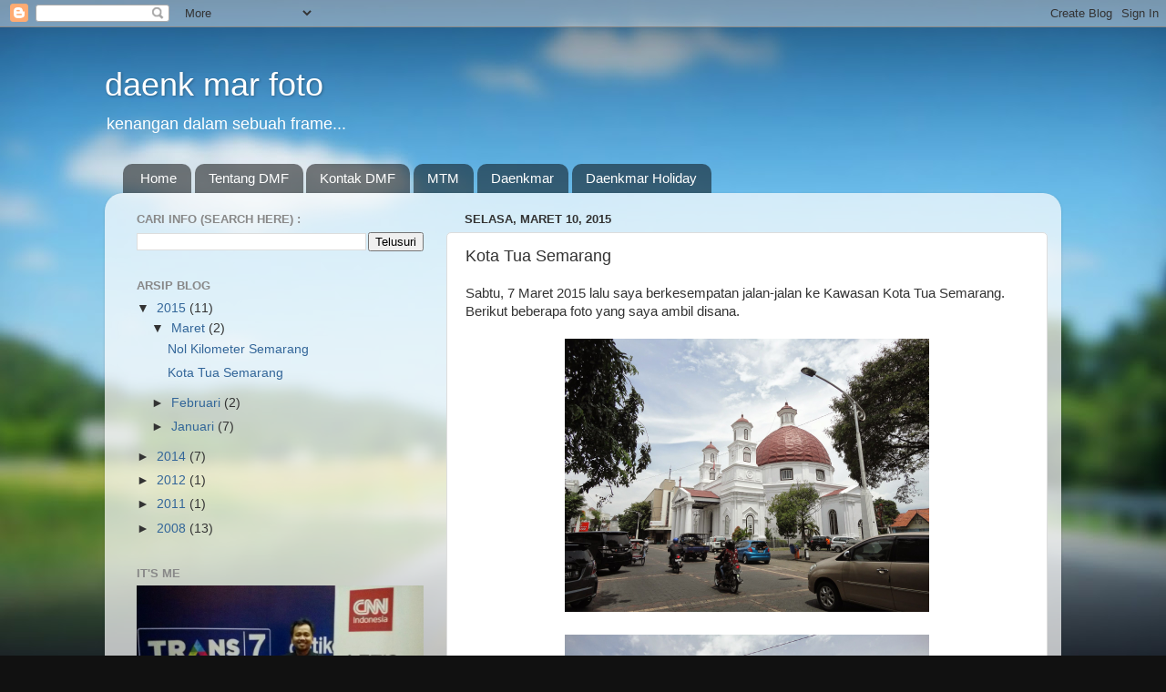

--- FILE ---
content_type: text/html; charset=UTF-8
request_url: https://daenkmarfoto.blogspot.com/2015/03/kota-tua-semarang.html
body_size: 15401
content:
<!DOCTYPE html>
<html class='v2' dir='ltr' lang='id'>
<head>
<link href='https://www.blogger.com/static/v1/widgets/335934321-css_bundle_v2.css' rel='stylesheet' type='text/css'/>
<meta content='width=1100' name='viewport'/>
<meta content='text/html; charset=UTF-8' http-equiv='Content-Type'/>
<meta content='blogger' name='generator'/>
<link href='https://daenkmarfoto.blogspot.com/favicon.ico' rel='icon' type='image/x-icon'/>
<link href='http://daenkmarfoto.blogspot.com/2015/03/kota-tua-semarang.html' rel='canonical'/>
<link rel="alternate" type="application/atom+xml" title="daenk mar foto - Atom" href="https://daenkmarfoto.blogspot.com/feeds/posts/default" />
<link rel="alternate" type="application/rss+xml" title="daenk mar foto - RSS" href="https://daenkmarfoto.blogspot.com/feeds/posts/default?alt=rss" />
<link rel="service.post" type="application/atom+xml" title="daenk mar foto - Atom" href="https://www.blogger.com/feeds/975075432277950931/posts/default" />

<link rel="alternate" type="application/atom+xml" title="daenk mar foto - Atom" href="https://daenkmarfoto.blogspot.com/feeds/4077033383919946249/comments/default" />
<!--Can't find substitution for tag [blog.ieCssRetrofitLinks]-->
<link href='https://blogger.googleusercontent.com/img/b/R29vZ2xl/AVvXsEijNAmXmycXSiqU3enTtjfhNjvxr0AJHzsMxI40jRQ4fjzGx5nVTDqaFw9uK4OY0KzBbzoeWT9uVoAliX1kFV3IhC00cNTE4F-r3wnGWqNVfKSWXdIAEdgB2Sc0akTmG9D69fP7ibcPyR_j/s1600/Kota+Tua+Smrg+(1).JPG' rel='image_src'/>
<meta content='http://daenkmarfoto.blogspot.com/2015/03/kota-tua-semarang.html' property='og:url'/>
<meta content='Kota Tua Semarang' property='og:title'/>
<meta content='Sabtu, 7 Maret 2015 lalu saya berkesempatan jalan-jalan ke Kawasan Kota Tua Semarang. Berikut beberapa foto yang saya ambil disana.         ...' property='og:description'/>
<meta content='https://blogger.googleusercontent.com/img/b/R29vZ2xl/AVvXsEijNAmXmycXSiqU3enTtjfhNjvxr0AJHzsMxI40jRQ4fjzGx5nVTDqaFw9uK4OY0KzBbzoeWT9uVoAliX1kFV3IhC00cNTE4F-r3wnGWqNVfKSWXdIAEdgB2Sc0akTmG9D69fP7ibcPyR_j/w1200-h630-p-k-no-nu/Kota+Tua+Smrg+(1).JPG' property='og:image'/>
<title>daenk mar foto: Kota Tua Semarang</title>
<style id='page-skin-1' type='text/css'><!--
/*-----------------------------------------------
Blogger Template Style
Name:     Picture Window
Designer: Blogger
URL:      www.blogger.com
----------------------------------------------- */
/* Content
----------------------------------------------- */
body {
font: normal normal 15px Arial, Tahoma, Helvetica, FreeSans, sans-serif;
color: #333333;
background: #111111 url(//themes.googleusercontent.com/image?id=1OACCYOE0-eoTRTfsBuX1NMN9nz599ufI1Jh0CggPFA_sK80AGkIr8pLtYRpNUKPmwtEa) repeat-x fixed top center;
}
html body .region-inner {
min-width: 0;
max-width: 100%;
width: auto;
}
.content-outer {
font-size: 90%;
}
a:link {
text-decoration:none;
color: #336699;
}
a:visited {
text-decoration:none;
color: #6699cc;
}
a:hover {
text-decoration:underline;
color: #33aaff;
}
.content-outer {
background: transparent none repeat scroll top left;
-moz-border-radius: 0;
-webkit-border-radius: 0;
-goog-ms-border-radius: 0;
border-radius: 0;
-moz-box-shadow: 0 0 0 rgba(0, 0, 0, .15);
-webkit-box-shadow: 0 0 0 rgba(0, 0, 0, .15);
-goog-ms-box-shadow: 0 0 0 rgba(0, 0, 0, .15);
box-shadow: 0 0 0 rgba(0, 0, 0, .15);
margin: 20px auto;
}
.content-inner {
padding: 0;
}
/* Header
----------------------------------------------- */
.header-outer {
background: transparent none repeat-x scroll top left;
_background-image: none;
color: #ffffff;
-moz-border-radius: 0;
-webkit-border-radius: 0;
-goog-ms-border-radius: 0;
border-radius: 0;
}
.Header img, .Header #header-inner {
-moz-border-radius: 0;
-webkit-border-radius: 0;
-goog-ms-border-radius: 0;
border-radius: 0;
}
.header-inner .Header .titlewrapper,
.header-inner .Header .descriptionwrapper {
padding-left: 0;
padding-right: 0;
}
.Header h1 {
font: normal normal 36px Arial, Tahoma, Helvetica, FreeSans, sans-serif;
text-shadow: 1px 1px 3px rgba(0, 0, 0, 0.3);
}
.Header h1 a {
color: #ffffff;
}
.Header .description {
font-size: 130%;
}
/* Tabs
----------------------------------------------- */
.tabs-inner {
margin: .5em 20px 0;
padding: 0;
}
.tabs-inner .section {
margin: 0;
}
.tabs-inner .widget ul {
padding: 0;
background: transparent none repeat scroll bottom;
-moz-border-radius: 0;
-webkit-border-radius: 0;
-goog-ms-border-radius: 0;
border-radius: 0;
}
.tabs-inner .widget li {
border: none;
}
.tabs-inner .widget li a {
display: inline-block;
padding: .5em 1em;
margin-right: .25em;
color: #ffffff;
font: normal normal 15px Arial, Tahoma, Helvetica, FreeSans, sans-serif;
-moz-border-radius: 10px 10px 0 0;
-webkit-border-top-left-radius: 10px;
-webkit-border-top-right-radius: 10px;
-goog-ms-border-radius: 10px 10px 0 0;
border-radius: 10px 10px 0 0;
background: transparent url(https://resources.blogblog.com/blogblog/data/1kt/transparent/black50.png) repeat scroll top left;
border-right: 1px solid transparent;
}
.tabs-inner .widget li:first-child a {
padding-left: 1.25em;
-moz-border-radius-topleft: 10px;
-moz-border-radius-bottomleft: 0;
-webkit-border-top-left-radius: 10px;
-webkit-border-bottom-left-radius: 0;
-goog-ms-border-top-left-radius: 10px;
-goog-ms-border-bottom-left-radius: 0;
border-top-left-radius: 10px;
border-bottom-left-radius: 0;
}
.tabs-inner .widget li.selected a,
.tabs-inner .widget li a:hover {
position: relative;
z-index: 1;
background: transparent url(https://resources.blogblog.com/blogblog/data/1kt/transparent/white80.png) repeat scroll bottom;
color: #336699;
-moz-box-shadow: 0 0 3px rgba(0, 0, 0, .15);
-webkit-box-shadow: 0 0 3px rgba(0, 0, 0, .15);
-goog-ms-box-shadow: 0 0 3px rgba(0, 0, 0, .15);
box-shadow: 0 0 3px rgba(0, 0, 0, .15);
}
/* Headings
----------------------------------------------- */
h2 {
font: bold normal 13px Arial, Tahoma, Helvetica, FreeSans, sans-serif;
text-transform: uppercase;
color: #888888;
margin: .5em 0;
}
/* Main
----------------------------------------------- */
.main-outer {
background: transparent url(https://resources.blogblog.com/blogblog/data/1kt/transparent/white80.png) repeat scroll top left;
-moz-border-radius: 20px 20px 0 0;
-webkit-border-top-left-radius: 20px;
-webkit-border-top-right-radius: 20px;
-webkit-border-bottom-left-radius: 0;
-webkit-border-bottom-right-radius: 0;
-goog-ms-border-radius: 20px 20px 0 0;
border-radius: 20px 20px 0 0;
-moz-box-shadow: 0 1px 3px rgba(0, 0, 0, .15);
-webkit-box-shadow: 0 1px 3px rgba(0, 0, 0, .15);
-goog-ms-box-shadow: 0 1px 3px rgba(0, 0, 0, .15);
box-shadow: 0 1px 3px rgba(0, 0, 0, .15);
}
.main-inner {
padding: 15px 20px 20px;
}
.main-inner .column-center-inner {
padding: 0 0;
}
.main-inner .column-left-inner {
padding-left: 0;
}
.main-inner .column-right-inner {
padding-right: 0;
}
/* Posts
----------------------------------------------- */
h3.post-title {
margin: 0;
font: normal normal 18px Arial, Tahoma, Helvetica, FreeSans, sans-serif;
}
.comments h4 {
margin: 1em 0 0;
font: normal normal 18px Arial, Tahoma, Helvetica, FreeSans, sans-serif;
}
.date-header span {
color: #333333;
}
.post-outer {
background-color: #ffffff;
border: solid 1px #dddddd;
-moz-border-radius: 5px;
-webkit-border-radius: 5px;
border-radius: 5px;
-goog-ms-border-radius: 5px;
padding: 15px 20px;
margin: 0 -20px 20px;
}
.post-body {
line-height: 1.4;
font-size: 110%;
position: relative;
}
.post-header {
margin: 0 0 1.5em;
color: #999999;
line-height: 1.6;
}
.post-footer {
margin: .5em 0 0;
color: #999999;
line-height: 1.6;
}
#blog-pager {
font-size: 140%
}
#comments .comment-author {
padding-top: 1.5em;
border-top: dashed 1px #ccc;
border-top: dashed 1px rgba(128, 128, 128, .5);
background-position: 0 1.5em;
}
#comments .comment-author:first-child {
padding-top: 0;
border-top: none;
}
.avatar-image-container {
margin: .2em 0 0;
}
/* Comments
----------------------------------------------- */
.comments .comments-content .icon.blog-author {
background-repeat: no-repeat;
background-image: url([data-uri]);
}
.comments .comments-content .loadmore a {
border-top: 1px solid #33aaff;
border-bottom: 1px solid #33aaff;
}
.comments .continue {
border-top: 2px solid #33aaff;
}
/* Widgets
----------------------------------------------- */
.widget ul, .widget #ArchiveList ul.flat {
padding: 0;
list-style: none;
}
.widget ul li, .widget #ArchiveList ul.flat li {
border-top: dashed 1px #ccc;
border-top: dashed 1px rgba(128, 128, 128, .5);
}
.widget ul li:first-child, .widget #ArchiveList ul.flat li:first-child {
border-top: none;
}
.widget .post-body ul {
list-style: disc;
}
.widget .post-body ul li {
border: none;
}
/* Footer
----------------------------------------------- */
.footer-outer {
color:#cccccc;
background: transparent url(https://resources.blogblog.com/blogblog/data/1kt/transparent/black50.png) repeat scroll top left;
-moz-border-radius: 0 0 20px 20px;
-webkit-border-top-left-radius: 0;
-webkit-border-top-right-radius: 0;
-webkit-border-bottom-left-radius: 20px;
-webkit-border-bottom-right-radius: 20px;
-goog-ms-border-radius: 0 0 20px 20px;
border-radius: 0 0 20px 20px;
-moz-box-shadow: 0 1px 3px rgba(0, 0, 0, .15);
-webkit-box-shadow: 0 1px 3px rgba(0, 0, 0, .15);
-goog-ms-box-shadow: 0 1px 3px rgba(0, 0, 0, .15);
box-shadow: 0 1px 3px rgba(0, 0, 0, .15);
}
.footer-inner {
padding: 10px 20px 20px;
}
.footer-outer a {
color: #99ccee;
}
.footer-outer a:visited {
color: #77aaee;
}
.footer-outer a:hover {
color: #33aaff;
}
.footer-outer .widget h2 {
color: #aaaaaa;
}
/* Mobile
----------------------------------------------- */
html body.mobile {
height: auto;
}
html body.mobile {
min-height: 480px;
background-size: 100% auto;
}
.mobile .body-fauxcolumn-outer {
background: transparent none repeat scroll top left;
}
html .mobile .mobile-date-outer, html .mobile .blog-pager {
border-bottom: none;
background: transparent url(https://resources.blogblog.com/blogblog/data/1kt/transparent/white80.png) repeat scroll top left;
margin-bottom: 10px;
}
.mobile .date-outer {
background: transparent url(https://resources.blogblog.com/blogblog/data/1kt/transparent/white80.png) repeat scroll top left;
}
.mobile .header-outer, .mobile .main-outer,
.mobile .post-outer, .mobile .footer-outer {
-moz-border-radius: 0;
-webkit-border-radius: 0;
-goog-ms-border-radius: 0;
border-radius: 0;
}
.mobile .content-outer,
.mobile .main-outer,
.mobile .post-outer {
background: inherit;
border: none;
}
.mobile .content-outer {
font-size: 100%;
}
.mobile-link-button {
background-color: #336699;
}
.mobile-link-button a:link, .mobile-link-button a:visited {
color: #ffffff;
}
.mobile-index-contents {
color: #333333;
}
.mobile .tabs-inner .PageList .widget-content {
background: transparent url(https://resources.blogblog.com/blogblog/data/1kt/transparent/white80.png) repeat scroll bottom;
color: #336699;
}
.mobile .tabs-inner .PageList .widget-content .pagelist-arrow {
border-left: 1px solid transparent;
}

--></style>
<style id='template-skin-1' type='text/css'><!--
body {
min-width: 1050px;
}
.content-outer, .content-fauxcolumn-outer, .region-inner {
min-width: 1050px;
max-width: 1050px;
_width: 1050px;
}
.main-inner .columns {
padding-left: 360px;
padding-right: 0px;
}
.main-inner .fauxcolumn-center-outer {
left: 360px;
right: 0px;
/* IE6 does not respect left and right together */
_width: expression(this.parentNode.offsetWidth -
parseInt("360px") -
parseInt("0px") + 'px');
}
.main-inner .fauxcolumn-left-outer {
width: 360px;
}
.main-inner .fauxcolumn-right-outer {
width: 0px;
}
.main-inner .column-left-outer {
width: 360px;
right: 100%;
margin-left: -360px;
}
.main-inner .column-right-outer {
width: 0px;
margin-right: -0px;
}
#layout {
min-width: 0;
}
#layout .content-outer {
min-width: 0;
width: 800px;
}
#layout .region-inner {
min-width: 0;
width: auto;
}
body#layout div.add_widget {
padding: 8px;
}
body#layout div.add_widget a {
margin-left: 32px;
}
--></style>
<style>
    body {background-image:url(\/\/themes.googleusercontent.com\/image?id=1OACCYOE0-eoTRTfsBuX1NMN9nz599ufI1Jh0CggPFA_sK80AGkIr8pLtYRpNUKPmwtEa);}
    
@media (max-width: 200px) { body {background-image:url(\/\/themes.googleusercontent.com\/image?id=1OACCYOE0-eoTRTfsBuX1NMN9nz599ufI1Jh0CggPFA_sK80AGkIr8pLtYRpNUKPmwtEa&options=w200);}}
@media (max-width: 400px) and (min-width: 201px) { body {background-image:url(\/\/themes.googleusercontent.com\/image?id=1OACCYOE0-eoTRTfsBuX1NMN9nz599ufI1Jh0CggPFA_sK80AGkIr8pLtYRpNUKPmwtEa&options=w400);}}
@media (max-width: 800px) and (min-width: 401px) { body {background-image:url(\/\/themes.googleusercontent.com\/image?id=1OACCYOE0-eoTRTfsBuX1NMN9nz599ufI1Jh0CggPFA_sK80AGkIr8pLtYRpNUKPmwtEa&options=w800);}}
@media (max-width: 1200px) and (min-width: 801px) { body {background-image:url(\/\/themes.googleusercontent.com\/image?id=1OACCYOE0-eoTRTfsBuX1NMN9nz599ufI1Jh0CggPFA_sK80AGkIr8pLtYRpNUKPmwtEa&options=w1200);}}
/* Last tag covers anything over one higher than the previous max-size cap. */
@media (min-width: 1201px) { body {background-image:url(\/\/themes.googleusercontent.com\/image?id=1OACCYOE0-eoTRTfsBuX1NMN9nz599ufI1Jh0CggPFA_sK80AGkIr8pLtYRpNUKPmwtEa&options=w1600);}}
  </style>
<link href='https://www.blogger.com/dyn-css/authorization.css?targetBlogID=975075432277950931&amp;zx=d882e64c-1d29-4125-a5bc-94d5db61d62e' media='none' onload='if(media!=&#39;all&#39;)media=&#39;all&#39;' rel='stylesheet'/><noscript><link href='https://www.blogger.com/dyn-css/authorization.css?targetBlogID=975075432277950931&amp;zx=d882e64c-1d29-4125-a5bc-94d5db61d62e' rel='stylesheet'/></noscript>
<meta name='google-adsense-platform-account' content='ca-host-pub-1556223355139109'/>
<meta name='google-adsense-platform-domain' content='blogspot.com'/>

</head>
<body class='loading variant-open'>
<div class='navbar section' id='navbar' name='Navbar'><div class='widget Navbar' data-version='1' id='Navbar1'><script type="text/javascript">
    function setAttributeOnload(object, attribute, val) {
      if(window.addEventListener) {
        window.addEventListener('load',
          function(){ object[attribute] = val; }, false);
      } else {
        window.attachEvent('onload', function(){ object[attribute] = val; });
      }
    }
  </script>
<div id="navbar-iframe-container"></div>
<script type="text/javascript" src="https://apis.google.com/js/platform.js"></script>
<script type="text/javascript">
      gapi.load("gapi.iframes:gapi.iframes.style.bubble", function() {
        if (gapi.iframes && gapi.iframes.getContext) {
          gapi.iframes.getContext().openChild({
              url: 'https://www.blogger.com/navbar/975075432277950931?po\x3d4077033383919946249\x26origin\x3dhttps://daenkmarfoto.blogspot.com',
              where: document.getElementById("navbar-iframe-container"),
              id: "navbar-iframe"
          });
        }
      });
    </script><script type="text/javascript">
(function() {
var script = document.createElement('script');
script.type = 'text/javascript';
script.src = '//pagead2.googlesyndication.com/pagead/js/google_top_exp.js';
var head = document.getElementsByTagName('head')[0];
if (head) {
head.appendChild(script);
}})();
</script>
</div></div>
<div class='body-fauxcolumns'>
<div class='fauxcolumn-outer body-fauxcolumn-outer'>
<div class='cap-top'>
<div class='cap-left'></div>
<div class='cap-right'></div>
</div>
<div class='fauxborder-left'>
<div class='fauxborder-right'></div>
<div class='fauxcolumn-inner'>
</div>
</div>
<div class='cap-bottom'>
<div class='cap-left'></div>
<div class='cap-right'></div>
</div>
</div>
</div>
<div class='content'>
<div class='content-fauxcolumns'>
<div class='fauxcolumn-outer content-fauxcolumn-outer'>
<div class='cap-top'>
<div class='cap-left'></div>
<div class='cap-right'></div>
</div>
<div class='fauxborder-left'>
<div class='fauxborder-right'></div>
<div class='fauxcolumn-inner'>
</div>
</div>
<div class='cap-bottom'>
<div class='cap-left'></div>
<div class='cap-right'></div>
</div>
</div>
</div>
<div class='content-outer'>
<div class='content-cap-top cap-top'>
<div class='cap-left'></div>
<div class='cap-right'></div>
</div>
<div class='fauxborder-left content-fauxborder-left'>
<div class='fauxborder-right content-fauxborder-right'></div>
<div class='content-inner'>
<header>
<div class='header-outer'>
<div class='header-cap-top cap-top'>
<div class='cap-left'></div>
<div class='cap-right'></div>
</div>
<div class='fauxborder-left header-fauxborder-left'>
<div class='fauxborder-right header-fauxborder-right'></div>
<div class='region-inner header-inner'>
<div class='header section' id='header' name='Tajuk'><div class='widget Header' data-version='1' id='Header1'>
<div id='header-inner'>
<div class='titlewrapper'>
<h1 class='title'>
<a href='https://daenkmarfoto.blogspot.com/'>
daenk mar foto
</a>
</h1>
</div>
<div class='descriptionwrapper'>
<p class='description'><span>kenangan dalam sebuah frame...</span></p>
</div>
</div>
</div></div>
</div>
</div>
<div class='header-cap-bottom cap-bottom'>
<div class='cap-left'></div>
<div class='cap-right'></div>
</div>
</div>
</header>
<div class='tabs-outer'>
<div class='tabs-cap-top cap-top'>
<div class='cap-left'></div>
<div class='cap-right'></div>
</div>
<div class='fauxborder-left tabs-fauxborder-left'>
<div class='fauxborder-right tabs-fauxborder-right'></div>
<div class='region-inner tabs-inner'>
<div class='tabs section' id='crosscol' name='Seluruh Kolom'><div class='widget PageList' data-version='1' id='PageList1'>
<h2>Laman</h2>
<div class='widget-content'>
<ul>
<li>
<a href='https://daenkmarfoto.blogspot.com/'>Home</a>
</li>
<li>
<a href='https://daenkmarfoto.blogspot.com/p/blog-page.html'>Tentang DMF</a>
</li>
<li>
<a href='https://daenkmarfoto.blogspot.com/p/kontak-kami.html'>Kontak DMF</a>
</li>
<li>
<a href='https://manusiatetapmanusia.wordpress.com/'>MTM</a>
</li>
<li>
<a href='http://daenkmar.com/'>Daenkmar</a>
</li>
<li>
<a href='http://daenkmar.holiday/'>Daenkmar Holiday</a>
</li>
</ul>
<div class='clear'></div>
</div>
</div></div>
<div class='tabs no-items section' id='crosscol-overflow' name='Cross-Column 2'></div>
</div>
</div>
<div class='tabs-cap-bottom cap-bottom'>
<div class='cap-left'></div>
<div class='cap-right'></div>
</div>
</div>
<div class='main-outer'>
<div class='main-cap-top cap-top'>
<div class='cap-left'></div>
<div class='cap-right'></div>
</div>
<div class='fauxborder-left main-fauxborder-left'>
<div class='fauxborder-right main-fauxborder-right'></div>
<div class='region-inner main-inner'>
<div class='columns fauxcolumns'>
<div class='fauxcolumn-outer fauxcolumn-center-outer'>
<div class='cap-top'>
<div class='cap-left'></div>
<div class='cap-right'></div>
</div>
<div class='fauxborder-left'>
<div class='fauxborder-right'></div>
<div class='fauxcolumn-inner'>
</div>
</div>
<div class='cap-bottom'>
<div class='cap-left'></div>
<div class='cap-right'></div>
</div>
</div>
<div class='fauxcolumn-outer fauxcolumn-left-outer'>
<div class='cap-top'>
<div class='cap-left'></div>
<div class='cap-right'></div>
</div>
<div class='fauxborder-left'>
<div class='fauxborder-right'></div>
<div class='fauxcolumn-inner'>
</div>
</div>
<div class='cap-bottom'>
<div class='cap-left'></div>
<div class='cap-right'></div>
</div>
</div>
<div class='fauxcolumn-outer fauxcolumn-right-outer'>
<div class='cap-top'>
<div class='cap-left'></div>
<div class='cap-right'></div>
</div>
<div class='fauxborder-left'>
<div class='fauxborder-right'></div>
<div class='fauxcolumn-inner'>
</div>
</div>
<div class='cap-bottom'>
<div class='cap-left'></div>
<div class='cap-right'></div>
</div>
</div>
<!-- corrects IE6 width calculation -->
<div class='columns-inner'>
<div class='column-center-outer'>
<div class='column-center-inner'>
<div class='main section' id='main' name='Utama'><div class='widget Blog' data-version='1' id='Blog1'>
<div class='blog-posts hfeed'>

          <div class="date-outer">
        
<h2 class='date-header'><span>Selasa, Maret 10, 2015</span></h2>

          <div class="date-posts">
        
<div class='post-outer'>
<div class='post hentry uncustomized-post-template' itemprop='blogPost' itemscope='itemscope' itemtype='http://schema.org/BlogPosting'>
<meta content='https://blogger.googleusercontent.com/img/b/R29vZ2xl/AVvXsEijNAmXmycXSiqU3enTtjfhNjvxr0AJHzsMxI40jRQ4fjzGx5nVTDqaFw9uK4OY0KzBbzoeWT9uVoAliX1kFV3IhC00cNTE4F-r3wnGWqNVfKSWXdIAEdgB2Sc0akTmG9D69fP7ibcPyR_j/s1600/Kota+Tua+Smrg+(1).JPG' itemprop='image_url'/>
<meta content='975075432277950931' itemprop='blogId'/>
<meta content='4077033383919946249' itemprop='postId'/>
<a name='4077033383919946249'></a>
<h3 class='post-title entry-title' itemprop='name'>
Kota Tua Semarang
</h3>
<div class='post-header'>
<div class='post-header-line-1'></div>
</div>
<div class='post-body entry-content' id='post-body-4077033383919946249' itemprop='description articleBody'>
Sabtu, 7 Maret 2015 lalu saya berkesempatan jalan-jalan ke Kawasan Kota Tua Semarang. Berikut beberapa foto yang saya ambil disana.<br />
<br />
<div class="separator" style="clear: both; text-align: center;">
<a href="https://blogger.googleusercontent.com/img/b/R29vZ2xl/AVvXsEijNAmXmycXSiqU3enTtjfhNjvxr0AJHzsMxI40jRQ4fjzGx5nVTDqaFw9uK4OY0KzBbzoeWT9uVoAliX1kFV3IhC00cNTE4F-r3wnGWqNVfKSWXdIAEdgB2Sc0akTmG9D69fP7ibcPyR_j/s1600/Kota+Tua+Smrg+(1).JPG" imageanchor="1" style="margin-left: 1em; margin-right: 1em;"><img border="0" height="300" src="https://blogger.googleusercontent.com/img/b/R29vZ2xl/AVvXsEijNAmXmycXSiqU3enTtjfhNjvxr0AJHzsMxI40jRQ4fjzGx5nVTDqaFw9uK4OY0KzBbzoeWT9uVoAliX1kFV3IhC00cNTE4F-r3wnGWqNVfKSWXdIAEdgB2Sc0akTmG9D69fP7ibcPyR_j/s1600/Kota+Tua+Smrg+(1).JPG" width="400" /></a></div>
<br />
<div class="separator" style="clear: both; text-align: center;">
<a href="https://blogger.googleusercontent.com/img/b/R29vZ2xl/AVvXsEheBtPm_aPXv8GSYc16-boRxc1Nhd90_jia4sH3bQmBpPz3KBtU85GEL6BDjwShozcxaociUuqRcl9InULLaGRBqgGQoLO5ye2GCxftct9_l234shQ7LS2TOc7oTrZVMbGccBlDiFKlS2-6/s1600/Kota+Tua+Smrg+(2).JPG" imageanchor="1" style="margin-left: 1em; margin-right: 1em;"><img border="0" height="300" src="https://blogger.googleusercontent.com/img/b/R29vZ2xl/AVvXsEheBtPm_aPXv8GSYc16-boRxc1Nhd90_jia4sH3bQmBpPz3KBtU85GEL6BDjwShozcxaociUuqRcl9InULLaGRBqgGQoLO5ye2GCxftct9_l234shQ7LS2TOc7oTrZVMbGccBlDiFKlS2-6/s1600/Kota+Tua+Smrg+(2).JPG" width="400" /></a></div>
<br />
<div class="separator" style="clear: both; text-align: center;">
<a href="https://blogger.googleusercontent.com/img/b/R29vZ2xl/AVvXsEiyHZf3E1Hbir_wrrLm5AEbXvatZIJjaqqumjT02xkAvcSNEJh0wjg7vbN85220qE-7Di71rkiRa1EIBY5rnswGVypPN3pzaEMs5laFyV9TlUlVe6YsXxsbiBi58zbil0CVSq-DW5j2hi2J/s1600/Kota+Tua+Smrg+(3).JPG" imageanchor="1" style="margin-left: 1em; margin-right: 1em;"><img border="0" height="400" src="https://blogger.googleusercontent.com/img/b/R29vZ2xl/AVvXsEiyHZf3E1Hbir_wrrLm5AEbXvatZIJjaqqumjT02xkAvcSNEJh0wjg7vbN85220qE-7Di71rkiRa1EIBY5rnswGVypPN3pzaEMs5laFyV9TlUlVe6YsXxsbiBi58zbil0CVSq-DW5j2hi2J/s1600/Kota+Tua+Smrg+(3).JPG" width="300" /></a></div>
<br />
<div class="separator" style="clear: both; text-align: center;">
<a href="https://blogger.googleusercontent.com/img/b/R29vZ2xl/AVvXsEijfHlVfm258eyproS7BAeyKFkrVLj1cG_r7XLV0RxHDex1HBhReGBGCNzqYwJDHFy8bNZ6G9TVz9XTwLipjqCEXbZRPeVhKJ9ZT5olwS2IL64v-4cQ_XQ8yiPfXdYgbz1bLdqTV_NjfA7F/s1600/Kota+Tua+Smrg+(4).JPG" imageanchor="1" style="margin-left: 1em; margin-right: 1em;"><img border="0" height="300" src="https://blogger.googleusercontent.com/img/b/R29vZ2xl/AVvXsEijfHlVfm258eyproS7BAeyKFkrVLj1cG_r7XLV0RxHDex1HBhReGBGCNzqYwJDHFy8bNZ6G9TVz9XTwLipjqCEXbZRPeVhKJ9ZT5olwS2IL64v-4cQ_XQ8yiPfXdYgbz1bLdqTV_NjfA7F/s1600/Kota+Tua+Smrg+(4).JPG" width="400" /></a></div>
<br />
<div class="separator" style="clear: both; text-align: center;">
<a href="https://blogger.googleusercontent.com/img/b/R29vZ2xl/AVvXsEiXNURmrDtV8-JJVOJnmuY-57bPxhW38MU3W3LMU-VqREDxvYABlJfEru5SEvIe2hTATa9RVxV9PNCjLfeDNswjeWo04kTBOdywNwFL6mN3THAZVZ6bzI5Ff72tRvRs1O3rRFvcYfH2CnGd/s1600/Kota+Tua+Smrg+(5).JPG" imageanchor="1" style="margin-left: 1em; margin-right: 1em;"><img border="0" height="223" src="https://blogger.googleusercontent.com/img/b/R29vZ2xl/AVvXsEiXNURmrDtV8-JJVOJnmuY-57bPxhW38MU3W3LMU-VqREDxvYABlJfEru5SEvIe2hTATa9RVxV9PNCjLfeDNswjeWo04kTBOdywNwFL6mN3THAZVZ6bzI5Ff72tRvRs1O3rRFvcYfH2CnGd/s1600/Kota+Tua+Smrg+(5).JPG" width="400" /></a></div>
<br />
<div class="separator" style="clear: both; text-align: center;">
<a href="https://blogger.googleusercontent.com/img/b/R29vZ2xl/AVvXsEg2YVVfKpIo8DjIUyfe98z1MvDoJy42AC2yOrnALHlQow8JOmKDLcU3zYb5G4H97JSm856bkTkHJ2z1ClHMNr_ix741ZpfwaCuK31DSMxXZIblqyMZ4rtLcZ92uK7XIml7I_t_XVTfHHzw2/s1600/Kota+Tua+Smrg+(6).JPG" imageanchor="1" style="margin-left: 1em; margin-right: 1em;"><img border="0" height="300" src="https://blogger.googleusercontent.com/img/b/R29vZ2xl/AVvXsEg2YVVfKpIo8DjIUyfe98z1MvDoJy42AC2yOrnALHlQow8JOmKDLcU3zYb5G4H97JSm856bkTkHJ2z1ClHMNr_ix741ZpfwaCuK31DSMxXZIblqyMZ4rtLcZ92uK7XIml7I_t_XVTfHHzw2/s1600/Kota+Tua+Smrg+(6).JPG" width="400" /></a></div>
<br />
<div class="separator" style="clear: both; text-align: center;">
<a href="https://blogger.googleusercontent.com/img/b/R29vZ2xl/AVvXsEgbfvnbHTF1vZF_w31g1eC52OEBqbazpGc8XPF60iaIh20Jqm25j_JggB-SYh1C1qNppJWAhnIWEFPb90P2o-yrWoTwQP2R3lnEjKhOuyP27ZMhBNz_mE8BRq7cg6a7MNJ6P5TUGNQ4Q9DB/s1600/Kota+Tua+Smrg+(7).JPG" imageanchor="1" style="margin-left: 1em; margin-right: 1em;"><img border="0" height="300" src="https://blogger.googleusercontent.com/img/b/R29vZ2xl/AVvXsEgbfvnbHTF1vZF_w31g1eC52OEBqbazpGc8XPF60iaIh20Jqm25j_JggB-SYh1C1qNppJWAhnIWEFPb90P2o-yrWoTwQP2R3lnEjKhOuyP27ZMhBNz_mE8BRq7cg6a7MNJ6P5TUGNQ4Q9DB/s1600/Kota+Tua+Smrg+(7).JPG" width="400" /></a></div>
<br />
<div class="separator" style="clear: both; text-align: center;">
<a href="https://blogger.googleusercontent.com/img/b/R29vZ2xl/AVvXsEjXcIqOKSUKa6DSf3tne_pw_WUoCj8_XsAV63UvjQbTC4EaxVrNeclytBpE6URgQnFSrHoM-tDISCkoIUUaz9qwpoDSp_9jYSP2zNf2u8u3e8YKiosG-Z1ax7xlXjTGNgmsO0RwGlKRhT-W/s1600/Kota+Tua+Smrg+(8).JPG" imageanchor="1" style="margin-left: 1em; margin-right: 1em;"><img border="0" height="223" src="https://blogger.googleusercontent.com/img/b/R29vZ2xl/AVvXsEjXcIqOKSUKa6DSf3tne_pw_WUoCj8_XsAV63UvjQbTC4EaxVrNeclytBpE6URgQnFSrHoM-tDISCkoIUUaz9qwpoDSp_9jYSP2zNf2u8u3e8YKiosG-Z1ax7xlXjTGNgmsO0RwGlKRhT-W/s1600/Kota+Tua+Smrg+(8).JPG" width="400" /></a></div>
<br />
<div class="separator" style="clear: both; text-align: center;">
<a href="https://blogger.googleusercontent.com/img/b/R29vZ2xl/AVvXsEgg8mVSlxF0ZvcRAqiDAXn1gJ8BEf2hCSu07v798mHiLiBi3hH6QGLQbMYXO5peX_7OHjwNHAReV4HV9m1mtljcHe4KOJpG8-UXhLg-xZaDX6GvJ4nKm8gBVjnMjJZrHtm3Q-aY8rGIHaYf/s1600/Kota+Tua+Smrg+(9).JPG" imageanchor="1" style="margin-left: 1em; margin-right: 1em;"><img border="0" height="223" src="https://blogger.googleusercontent.com/img/b/R29vZ2xl/AVvXsEgg8mVSlxF0ZvcRAqiDAXn1gJ8BEf2hCSu07v798mHiLiBi3hH6QGLQbMYXO5peX_7OHjwNHAReV4HV9m1mtljcHe4KOJpG8-UXhLg-xZaDX6GvJ4nKm8gBVjnMjJZrHtm3Q-aY8rGIHaYf/s1600/Kota+Tua+Smrg+(9).JPG" width="400" /></a></div>
<br />
<div class="separator" style="clear: both; text-align: center;">
<a href="https://blogger.googleusercontent.com/img/b/R29vZ2xl/AVvXsEjhp6ZwyE_yX6KQANHquGStmUFqWdAgj6D4t_er7l7E7F4NjNpHsfpDkP3QsNT98fyjcMs9O72mLhqqknd2424gD8tK-WwTaOZ2qg3OMIwkezcDFQeGRUdJci8TueJ_36jZdkrEMw-P2s_5/s1600/Kota+Tua+Smrg+(10).JPG" imageanchor="1" style="margin-left: 1em; margin-right: 1em;"><img border="0" height="300" src="https://blogger.googleusercontent.com/img/b/R29vZ2xl/AVvXsEjhp6ZwyE_yX6KQANHquGStmUFqWdAgj6D4t_er7l7E7F4NjNpHsfpDkP3QsNT98fyjcMs9O72mLhqqknd2424gD8tK-WwTaOZ2qg3OMIwkezcDFQeGRUdJci8TueJ_36jZdkrEMw-P2s_5/s1600/Kota+Tua+Smrg+(10).JPG" width="400" /></a></div>
<br />
<div class="separator" style="clear: both; text-align: center;">
<a href="https://blogger.googleusercontent.com/img/b/R29vZ2xl/AVvXsEjDFkx5NvmWSAQJ1OvMbYv4pnAGsaVPQ7cKGFe2SDOuJ7E9kijkZd-S6HuTsotzn_osMjlhyphenhyphenWRu9c-yxcynMvNbr0oahQFtm2puvJnZft2PQQ45B1BSjgVNUb4J4x6iKklrWEhvlIUfmc-h/s1600/Kota+Tua+Smrg+(11).JPG" imageanchor="1" style="margin-left: 1em; margin-right: 1em;"><img border="0" height="300" src="https://blogger.googleusercontent.com/img/b/R29vZ2xl/AVvXsEjDFkx5NvmWSAQJ1OvMbYv4pnAGsaVPQ7cKGFe2SDOuJ7E9kijkZd-S6HuTsotzn_osMjlhyphenhyphenWRu9c-yxcynMvNbr0oahQFtm2puvJnZft2PQQ45B1BSjgVNUb4J4x6iKklrWEhvlIUfmc-h/s1600/Kota+Tua+Smrg+(11).JPG" width="400" /></a></div>
<br />
<div class="separator" style="clear: both; text-align: center;">
<a href="https://blogger.googleusercontent.com/img/b/R29vZ2xl/AVvXsEjwjjz8jBF_jSLCiVD1byMsUru8jyPr5T6sGyGa3vIVrujxWPhoOG102A30elpEj0a423lzsSsnk1uh9DrSdSckeK1Qu9v5r488iOZMqIhvJVhL371PcTIvA78rhd9AR11A43BI_EvJI9t5/s1600/Kota+Tua+Smrg+(12).JPG" imageanchor="1" style="margin-left: 1em; margin-right: 1em;"><img border="0" height="300" src="https://blogger.googleusercontent.com/img/b/R29vZ2xl/AVvXsEjwjjz8jBF_jSLCiVD1byMsUru8jyPr5T6sGyGa3vIVrujxWPhoOG102A30elpEj0a423lzsSsnk1uh9DrSdSckeK1Qu9v5r488iOZMqIhvJVhL371PcTIvA78rhd9AR11A43BI_EvJI9t5/s1600/Kota+Tua+Smrg+(12).JPG" width="400" /></a></div>
<br />
<div class="separator" style="clear: both; text-align: center;">
<a href="https://blogger.googleusercontent.com/img/b/R29vZ2xl/AVvXsEi1ohk9SNyfMEIFh37di5DJwRg1oJ_pu5VVzomeDxKIkzuzEh2Xj1dYNh9NvhNIaw1cxjcg0L5L2U0kQKbOKrYf9FPTvpkreDjYpv2vepxz-Bn3aPZ9nCQInZt713jQ24qbu151MCrDGgsY/s1600/Kota+Tua+Smrg+(13).JPG" imageanchor="1" style="margin-left: 1em; margin-right: 1em;"><img border="0" height="300" src="https://blogger.googleusercontent.com/img/b/R29vZ2xl/AVvXsEi1ohk9SNyfMEIFh37di5DJwRg1oJ_pu5VVzomeDxKIkzuzEh2Xj1dYNh9NvhNIaw1cxjcg0L5L2U0kQKbOKrYf9FPTvpkreDjYpv2vepxz-Bn3aPZ9nCQInZt713jQ24qbu151MCrDGgsY/s1600/Kota+Tua+Smrg+(13).JPG" width="400" /></a></div>
<br />
<div class="separator" style="clear: both; text-align: center;">
<a href="https://blogger.googleusercontent.com/img/b/R29vZ2xl/AVvXsEgLbRjp4wihW0VUDlFJcC00fpTjzMmr5Z7na86vdO8QYNlsrguWbZ5iss-mxWjF-p3Pmn4GXprewIgmT_hHdMv_ARfPGR4uVHB2vB3ps3vquz2BSqxZXax1yX2WaN68GYQJmUjnLeqDCgpL/s1600/Kota+Tua+Smrg+(14).JPG" imageanchor="1" style="margin-left: 1em; margin-right: 1em;"><img border="0" height="300" src="https://blogger.googleusercontent.com/img/b/R29vZ2xl/AVvXsEgLbRjp4wihW0VUDlFJcC00fpTjzMmr5Z7na86vdO8QYNlsrguWbZ5iss-mxWjF-p3Pmn4GXprewIgmT_hHdMv_ARfPGR4uVHB2vB3ps3vquz2BSqxZXax1yX2WaN68GYQJmUjnLeqDCgpL/s1600/Kota+Tua+Smrg+(14).JPG" width="400" /></a></div>
<br />
<div class="separator" style="clear: both; text-align: center;">
<a href="https://blogger.googleusercontent.com/img/b/R29vZ2xl/AVvXsEjhTMxXPDKQgY_kjku-HxGceA-kaoAQZLmuIZSXXGk7El4S0BlDteT8pz8i-RQiXff4o00kuUd3tzJVSjxkrDrLq64INO64jTFkb8a_ihg6pV8OAnOfoHI6oqHGFLBRQ84GCSE9NDsbc7Ha/s1600/Kota+Tua+Smrg+(15).JPG" imageanchor="1" style="margin-left: 1em; margin-right: 1em;"><img border="0" height="300" src="https://blogger.googleusercontent.com/img/b/R29vZ2xl/AVvXsEjhTMxXPDKQgY_kjku-HxGceA-kaoAQZLmuIZSXXGk7El4S0BlDteT8pz8i-RQiXff4o00kuUd3tzJVSjxkrDrLq64INO64jTFkb8a_ihg6pV8OAnOfoHI6oqHGFLBRQ84GCSE9NDsbc7Ha/s1600/Kota+Tua+Smrg+(15).JPG" width="400" /></a></div>
<br />
<div class="separator" style="clear: both; text-align: center;">
<a href="https://blogger.googleusercontent.com/img/b/R29vZ2xl/AVvXsEju3fe_yhopPEwJpPIU46eK2ZPrtZWuTtwEbuzVp79Yo35BeFSEcDxzUIpXRLX_X1flTamhMUuIQArB7kJnLKZL0rfUOvBlw0PETfsKQqH2iq6uYmwv_vnBs2RK0ZeSY6k8OgCaQcpfnpOG/s1600/Kota+Tua+Smrg+(16).JPG" imageanchor="1" style="margin-left: 1em; margin-right: 1em;"><img border="0" height="300" src="https://blogger.googleusercontent.com/img/b/R29vZ2xl/AVvXsEju3fe_yhopPEwJpPIU46eK2ZPrtZWuTtwEbuzVp79Yo35BeFSEcDxzUIpXRLX_X1flTamhMUuIQArB7kJnLKZL0rfUOvBlw0PETfsKQqH2iq6uYmwv_vnBs2RK0ZeSY6k8OgCaQcpfnpOG/s1600/Kota+Tua+Smrg+(16).JPG" width="400" /></a></div>
<br />
<div class="separator" style="clear: both; text-align: center;">
<a href="https://blogger.googleusercontent.com/img/b/R29vZ2xl/AVvXsEiVua13oOOrquWWZCdNxNqTPPYTOEAawgBWeekmvX9bfTiSVOEWC08GWd4CLqC6zVg8FOdCweNuqLFCvS9NBpmk68q9w5bQFdCFD2lJnlzr8wIY4iJuVYYlIE86TowLRFy5j7-3zOa8bLzG/s1600/Kota+Tua+Smrg+(17).JPG" imageanchor="1" style="margin-left: 1em; margin-right: 1em;"><img border="0" height="300" src="https://blogger.googleusercontent.com/img/b/R29vZ2xl/AVvXsEiVua13oOOrquWWZCdNxNqTPPYTOEAawgBWeekmvX9bfTiSVOEWC08GWd4CLqC6zVg8FOdCweNuqLFCvS9NBpmk68q9w5bQFdCFD2lJnlzr8wIY4iJuVYYlIE86TowLRFy5j7-3zOa8bLzG/s1600/Kota+Tua+Smrg+(17).JPG" width="400" /></a></div>
<br />
<div class="separator" style="clear: both; text-align: center;">
<a href="https://blogger.googleusercontent.com/img/b/R29vZ2xl/AVvXsEiXoOKkUjIaMG7Ev8DEoza7WYGLozrS0Zm_iKHKGO4LLhuWljuFYUuMVWXrI-2p22_sny-zlu9inNFm1mv8bqgsqBgSnKxbJkgK73TlEYYKYvBKx5vtD_ZlKpw00oPab0NLdtIb_p1mSqoS/s1600/Kota+Tua+Smrg+(18).JPG" imageanchor="1" style="margin-left: 1em; margin-right: 1em;"><img border="0" height="300" src="https://blogger.googleusercontent.com/img/b/R29vZ2xl/AVvXsEiXoOKkUjIaMG7Ev8DEoza7WYGLozrS0Zm_iKHKGO4LLhuWljuFYUuMVWXrI-2p22_sny-zlu9inNFm1mv8bqgsqBgSnKxbJkgK73TlEYYKYvBKx5vtD_ZlKpw00oPab0NLdtIb_p1mSqoS/s1600/Kota+Tua+Smrg+(18).JPG" width="400" /></a></div>
<br />
<div class="separator" style="clear: both; text-align: center;">
<a href="https://blogger.googleusercontent.com/img/b/R29vZ2xl/AVvXsEjafvYD68cmfn8jD7rd6f6YDYVpx4Q30ZjwmAQzZi3M2Uh_CtLejKlKWrp7dHROARkROA8BOPwuDFkYZxBf8X3cAABTnVV8zqwhm9QRh2WSYeZr8mVdDlFicrZXzk9h2sD1oWyhsoj2T7Ao/s1600/Kota+Tua+Smrg+(19).JPG" imageanchor="1" style="margin-left: 1em; margin-right: 1em;"><img border="0" height="400" src="https://blogger.googleusercontent.com/img/b/R29vZ2xl/AVvXsEjafvYD68cmfn8jD7rd6f6YDYVpx4Q30ZjwmAQzZi3M2Uh_CtLejKlKWrp7dHROARkROA8BOPwuDFkYZxBf8X3cAABTnVV8zqwhm9QRh2WSYeZr8mVdDlFicrZXzk9h2sD1oWyhsoj2T7Ao/s1600/Kota+Tua+Smrg+(19).JPG" width="300" /></a></div>
<br />
<div class="separator" style="clear: both; text-align: center;">
<a href="https://blogger.googleusercontent.com/img/b/R29vZ2xl/AVvXsEg4EBPimUVL_TRgXUKUyjNivT6GlWaxeBgkuczKugF-hz-b_U7xCRNSynh_U1ktLjreqq7KQKqSZRELM28-ayB6MOdFAo2FyLLdVPM0WQbQ6qIYd7YwELLeLuDdHeSZOeIHVw8nUVGOzxTi/s1600/Kota+Tua+Smrg+(20).JPG" imageanchor="1" style="margin-left: 1em; margin-right: 1em;"><img border="0" height="300" src="https://blogger.googleusercontent.com/img/b/R29vZ2xl/AVvXsEg4EBPimUVL_TRgXUKUyjNivT6GlWaxeBgkuczKugF-hz-b_U7xCRNSynh_U1ktLjreqq7KQKqSZRELM28-ayB6MOdFAo2FyLLdVPM0WQbQ6qIYd7YwELLeLuDdHeSZOeIHVw8nUVGOzxTi/s1600/Kota+Tua+Smrg+(20).JPG" width="400" /></a></div>
<br />
<div class="separator" style="clear: both; text-align: center;">
<a href="https://blogger.googleusercontent.com/img/b/R29vZ2xl/AVvXsEj8qMmXNZi2UOS4BvtmYBGEAEqSFfYWRu4O_qXGxmadKuPEaHu427lvCaDWEQLcJh344I9qnCGQRa1NvLPg1nlwTxmJuuLbvmiOXN_sPHOxjnOOgjF9VBr9RD7IKqAeNdOd6ZJzHQmMjny8/s1600/Kota+Tua+Smrg+(21).JPG" imageanchor="1" style="margin-left: 1em; margin-right: 1em;"><img border="0" height="300" src="https://blogger.googleusercontent.com/img/b/R29vZ2xl/AVvXsEj8qMmXNZi2UOS4BvtmYBGEAEqSFfYWRu4O_qXGxmadKuPEaHu427lvCaDWEQLcJh344I9qnCGQRa1NvLPg1nlwTxmJuuLbvmiOXN_sPHOxjnOOgjF9VBr9RD7IKqAeNdOd6ZJzHQmMjny8/s1600/Kota+Tua+Smrg+(21).JPG" width="400" /></a></div>
<br />
<div style='clear: both;'></div>
</div>
<div class='post-footer'>
<div class='post-footer-line post-footer-line-1'>
<span class='post-author vcard'>
Diposting oleh
<span class='fn' itemprop='author' itemscope='itemscope' itemtype='http://schema.org/Person'>
<meta content='https://www.blogger.com/profile/12195344146151967231' itemprop='url'/>
<a class='g-profile' href='https://www.blogger.com/profile/12195344146151967231' rel='author' title='author profile'>
<span itemprop='name'>Muh. Asri Rasma</span>
</a>
</span>
</span>
<span class='post-timestamp'>
di
<meta content='http://daenkmarfoto.blogspot.com/2015/03/kota-tua-semarang.html' itemprop='url'/>
<a class='timestamp-link' href='https://daenkmarfoto.blogspot.com/2015/03/kota-tua-semarang.html' rel='bookmark' title='permanent link'><abbr class='published' itemprop='datePublished' title='2015-03-10T00:05:00+07:00'>00.05</abbr></a>
</span>
<span class='post-comment-link'>
</span>
<span class='post-icons'>
<span class='item-control blog-admin pid-1338441493'>
<a href='https://www.blogger.com/post-edit.g?blogID=975075432277950931&postID=4077033383919946249&from=pencil' title='Edit Entri'>
<img alt='' class='icon-action' height='18' src='https://resources.blogblog.com/img/icon18_edit_allbkg.gif' width='18'/>
</a>
</span>
</span>
<div class='post-share-buttons goog-inline-block'>
</div>
</div>
<div class='post-footer-line post-footer-line-2'>
<span class='post-labels'>
</span>
</div>
<div class='post-footer-line post-footer-line-3'>
<span class='post-location'>
</span>
</div>
</div>
</div>
<div class='comments' id='comments'>
<a name='comments'></a>
<h4>Tidak ada komentar:</h4>
<div id='Blog1_comments-block-wrapper'>
<dl class='avatar-comment-indent' id='comments-block'>
</dl>
</div>
<p class='comment-footer'>
<a href='https://www.blogger.com/comment/fullpage/post/975075432277950931/4077033383919946249' onclick=''>Posting Komentar</a>
</p>
</div>
</div>

        </div></div>
      
</div>
<div class='blog-pager' id='blog-pager'>
<span id='blog-pager-newer-link'>
<a class='blog-pager-newer-link' href='https://daenkmarfoto.blogspot.com/2015/03/nol-kilometer-semarang.html' id='Blog1_blog-pager-newer-link' title='Posting Lebih Baru'>Posting Lebih Baru</a>
</span>
<span id='blog-pager-older-link'>
<a class='blog-pager-older-link' href='https://daenkmarfoto.blogspot.com/2015/02/pondok-layung-resort-anyer.html' id='Blog1_blog-pager-older-link' title='Posting Lama'>Posting Lama</a>
</span>
<a class='home-link' href='https://daenkmarfoto.blogspot.com/'>Beranda</a>
</div>
<div class='clear'></div>
<div class='post-feeds'>
<div class='feed-links'>
Langganan:
<a class='feed-link' href='https://daenkmarfoto.blogspot.com/feeds/4077033383919946249/comments/default' target='_blank' type='application/atom+xml'>Posting Komentar (Atom)</a>
</div>
</div>
</div></div>
</div>
</div>
<div class='column-left-outer'>
<div class='column-left-inner'>
<aside>
<div class='sidebar section' id='sidebar-left-1'><div class='widget BlogSearch' data-version='1' id='BlogSearch1'>
<h2 class='title'>Cari Info (Search Here) :</h2>
<div class='widget-content'>
<div id='BlogSearch1_form'>
<form action='https://daenkmarfoto.blogspot.com/search' class='gsc-search-box' target='_top'>
<table cellpadding='0' cellspacing='0' class='gsc-search-box'>
<tbody>
<tr>
<td class='gsc-input'>
<input autocomplete='off' class='gsc-input' name='q' size='10' title='search' type='text' value=''/>
</td>
<td class='gsc-search-button'>
<input class='gsc-search-button' title='search' type='submit' value='Telusuri'/>
</td>
</tr>
</tbody>
</table>
</form>
</div>
</div>
<div class='clear'></div>
</div><div class='widget BlogArchive' data-version='1' id='BlogArchive1'>
<h2>Arsip Blog</h2>
<div class='widget-content'>
<div id='ArchiveList'>
<div id='BlogArchive1_ArchiveList'>
<ul class='hierarchy'>
<li class='archivedate expanded'>
<a class='toggle' href='javascript:void(0)'>
<span class='zippy toggle-open'>

        &#9660;&#160;
      
</span>
</a>
<a class='post-count-link' href='https://daenkmarfoto.blogspot.com/2015/'>
2015
</a>
<span class='post-count' dir='ltr'>(11)</span>
<ul class='hierarchy'>
<li class='archivedate expanded'>
<a class='toggle' href='javascript:void(0)'>
<span class='zippy toggle-open'>

        &#9660;&#160;
      
</span>
</a>
<a class='post-count-link' href='https://daenkmarfoto.blogspot.com/2015/03/'>
Maret
</a>
<span class='post-count' dir='ltr'>(2)</span>
<ul class='posts'>
<li><a href='https://daenkmarfoto.blogspot.com/2015/03/nol-kilometer-semarang.html'>Nol Kilometer Semarang</a></li>
<li><a href='https://daenkmarfoto.blogspot.com/2015/03/kota-tua-semarang.html'>Kota Tua Semarang</a></li>
</ul>
</li>
</ul>
<ul class='hierarchy'>
<li class='archivedate collapsed'>
<a class='toggle' href='javascript:void(0)'>
<span class='zippy'>

        &#9658;&#160;
      
</span>
</a>
<a class='post-count-link' href='https://daenkmarfoto.blogspot.com/2015/02/'>
Februari
</a>
<span class='post-count' dir='ltr'>(2)</span>
</li>
</ul>
<ul class='hierarchy'>
<li class='archivedate collapsed'>
<a class='toggle' href='javascript:void(0)'>
<span class='zippy'>

        &#9658;&#160;
      
</span>
</a>
<a class='post-count-link' href='https://daenkmarfoto.blogspot.com/2015/01/'>
Januari
</a>
<span class='post-count' dir='ltr'>(7)</span>
</li>
</ul>
</li>
</ul>
<ul class='hierarchy'>
<li class='archivedate collapsed'>
<a class='toggle' href='javascript:void(0)'>
<span class='zippy'>

        &#9658;&#160;
      
</span>
</a>
<a class='post-count-link' href='https://daenkmarfoto.blogspot.com/2014/'>
2014
</a>
<span class='post-count' dir='ltr'>(7)</span>
<ul class='hierarchy'>
<li class='archivedate collapsed'>
<a class='toggle' href='javascript:void(0)'>
<span class='zippy'>

        &#9658;&#160;
      
</span>
</a>
<a class='post-count-link' href='https://daenkmarfoto.blogspot.com/2014/12/'>
Desember
</a>
<span class='post-count' dir='ltr'>(1)</span>
</li>
</ul>
<ul class='hierarchy'>
<li class='archivedate collapsed'>
<a class='toggle' href='javascript:void(0)'>
<span class='zippy'>

        &#9658;&#160;
      
</span>
</a>
<a class='post-count-link' href='https://daenkmarfoto.blogspot.com/2014/11/'>
November
</a>
<span class='post-count' dir='ltr'>(2)</span>
</li>
</ul>
<ul class='hierarchy'>
<li class='archivedate collapsed'>
<a class='toggle' href='javascript:void(0)'>
<span class='zippy'>

        &#9658;&#160;
      
</span>
</a>
<a class='post-count-link' href='https://daenkmarfoto.blogspot.com/2014/06/'>
Juni
</a>
<span class='post-count' dir='ltr'>(1)</span>
</li>
</ul>
<ul class='hierarchy'>
<li class='archivedate collapsed'>
<a class='toggle' href='javascript:void(0)'>
<span class='zippy'>

        &#9658;&#160;
      
</span>
</a>
<a class='post-count-link' href='https://daenkmarfoto.blogspot.com/2014/04/'>
April
</a>
<span class='post-count' dir='ltr'>(3)</span>
</li>
</ul>
</li>
</ul>
<ul class='hierarchy'>
<li class='archivedate collapsed'>
<a class='toggle' href='javascript:void(0)'>
<span class='zippy'>

        &#9658;&#160;
      
</span>
</a>
<a class='post-count-link' href='https://daenkmarfoto.blogspot.com/2012/'>
2012
</a>
<span class='post-count' dir='ltr'>(1)</span>
<ul class='hierarchy'>
<li class='archivedate collapsed'>
<a class='toggle' href='javascript:void(0)'>
<span class='zippy'>

        &#9658;&#160;
      
</span>
</a>
<a class='post-count-link' href='https://daenkmarfoto.blogspot.com/2012/12/'>
Desember
</a>
<span class='post-count' dir='ltr'>(1)</span>
</li>
</ul>
</li>
</ul>
<ul class='hierarchy'>
<li class='archivedate collapsed'>
<a class='toggle' href='javascript:void(0)'>
<span class='zippy'>

        &#9658;&#160;
      
</span>
</a>
<a class='post-count-link' href='https://daenkmarfoto.blogspot.com/2011/'>
2011
</a>
<span class='post-count' dir='ltr'>(1)</span>
<ul class='hierarchy'>
<li class='archivedate collapsed'>
<a class='toggle' href='javascript:void(0)'>
<span class='zippy'>

        &#9658;&#160;
      
</span>
</a>
<a class='post-count-link' href='https://daenkmarfoto.blogspot.com/2011/12/'>
Desember
</a>
<span class='post-count' dir='ltr'>(1)</span>
</li>
</ul>
</li>
</ul>
<ul class='hierarchy'>
<li class='archivedate collapsed'>
<a class='toggle' href='javascript:void(0)'>
<span class='zippy'>

        &#9658;&#160;
      
</span>
</a>
<a class='post-count-link' href='https://daenkmarfoto.blogspot.com/2008/'>
2008
</a>
<span class='post-count' dir='ltr'>(13)</span>
<ul class='hierarchy'>
<li class='archivedate collapsed'>
<a class='toggle' href='javascript:void(0)'>
<span class='zippy'>

        &#9658;&#160;
      
</span>
</a>
<a class='post-count-link' href='https://daenkmarfoto.blogspot.com/2008/08/'>
Agustus
</a>
<span class='post-count' dir='ltr'>(1)</span>
</li>
</ul>
<ul class='hierarchy'>
<li class='archivedate collapsed'>
<a class='toggle' href='javascript:void(0)'>
<span class='zippy'>

        &#9658;&#160;
      
</span>
</a>
<a class='post-count-link' href='https://daenkmarfoto.blogspot.com/2008/07/'>
Juli
</a>
<span class='post-count' dir='ltr'>(6)</span>
</li>
</ul>
<ul class='hierarchy'>
<li class='archivedate collapsed'>
<a class='toggle' href='javascript:void(0)'>
<span class='zippy'>

        &#9658;&#160;
      
</span>
</a>
<a class='post-count-link' href='https://daenkmarfoto.blogspot.com/2008/04/'>
April
</a>
<span class='post-count' dir='ltr'>(6)</span>
</li>
</ul>
</li>
</ul>
</div>
</div>
<div class='clear'></div>
</div>
</div><div class='widget Image' data-version='1' id='Image1'>
<h2>It's Me</h2>
<div class='widget-content'>
<a href='https://www.facebook.com/muhammadasrirasma'>
<img alt='It&#39;s Me' height='197' id='Image1_img' src='https://blogger.googleusercontent.com/img/b/R29vZ2xl/AVvXsEjfY4kId1oM6tvC7N3gEC2wyI6tzLBY8jre3i0dCIsaKFk6WQAzx4c8Yzsme2ASuhgG4ts0a2SnVZcwC5uqzGlu3aLAzhIeUKeh86vpspQUnQ7LUgAFqOf9oNGcXWAWoB_S2WMQS4h_SM_V/s1600/20141216_010831.jpg' width='350'/>
</a>
<br/>
</div>
<div class='clear'></div>
</div><div class='widget Profile' data-version='1' id='Profile1'>
<h2>daenk M@R adalah :</h2>
<div class='widget-content'>
<dl class='profile-datablock'>
<dt class='profile-data'>
<a class='profile-name-link g-profile' href='https://www.blogger.com/profile/12195344146151967231' rel='author' style='background-image: url(//www.blogger.com/img/logo-16.png);'>
Muh. Asri Rasma
</a>
</dt>
<dd class='profile-data'>Mampang Prapatan, Jakarta Selatan, Indonesia</dd>
<dd class='profile-textblock'>Kelahiran Pinrang, 30 Mei 1981</dd>
</dl>
<a class='profile-link' href='https://www.blogger.com/profile/12195344146151967231' rel='author'>Lihat profil lengkapku</a>
<div class='clear'></div>
</div>
</div><div class='widget Text' data-version='1' id='Text1'>
<h2 class='title'>Kontak saya di :</h2>
<div class='widget-content'>
asri_rasma@yahoo.com<br />or<br />daenkmar@gmail.com<br />
</div>
<div class='clear'></div>
</div><div class='widget LinkList' data-version='1' id='LinkList1'>
<h2>Daenk Mar Foto Link :</h2>
<div class='widget-content'>
<ul>
<li><a href='http://www.cnnindonesia.com/'>CNN Indonesia</a></li>
<li><a href='https://www.facebook.com/muhammadasrirasma'>Daenkmar Facebook</a></li>
<li><a href='https://www.facebook.com/pages/Daenkmar-Holiday/1490336704573598'>Daenkmar Holiday Fan Page</a></li>
<li><a href='http://www.detik.com/'>Detik</a></li>
<li><a href='https://www.facebook.com/pages/ICare/371772759670464?fref=nf'>iCare Community Fan Page</a></li>
</ul>
<div class='clear'></div>
</div>
</div><div class='widget Image' data-version='1' id='Image2'>
<h2>MTM</h2>
<div class='widget-content'>
<a href='https://manusiatetapmanusia.wordpress.com/'>
<img alt='MTM' height='77' id='Image2_img' src='https://blogger.googleusercontent.com/img/b/R29vZ2xl/AVvXsEi7EcWuq5wrJ8QNbTz4JmKLYWA_zVTt9NV3KR31N9ETbS4RX-934_lOgyhK2Htv6FXCG1Ggv15UPVXER6NF7qGaTWn7Pfuy-W8Xo3P0fwpnfqOX6hGEQeMb1X3G9oc4ePZPkVMdHqoJ6GGP/s1600/MTM+3.png' width='350'/>
</a>
<br/>
</div>
<div class='clear'></div>
</div><div class='widget Image' data-version='1' id='Image8'>
<h2>Daenkmar</h2>
<div class='widget-content'>
<a href='http://www.daenkmar.com/'>
<img alt='Daenkmar' height='66' id='Image8_img' src='https://blogger.googleusercontent.com/img/b/R29vZ2xl/AVvXsEikWcGFjpAtgcWPD32COX_KmoTNwjnTbVZMbgMv2z29_CwLkzW189NDJAK5OnOaDZVieoHnC1A3MTG1snxfrZ9ZqsXV2OAbTq_FuRYDvLnBC64NFJ8ehrwx6xevq3tzJQbPPHJXwn3PIoIP/s1600/daenkmar+1.png' width='350'/>
</a>
<br/>
</div>
<div class='clear'></div>
</div><div class='widget Image' data-version='1' id='Image7'>
<h2>Daenkmar Holiday</h2>
<div class='widget-content'>
<a href='http://daenkmar.holiday/'>
<img alt='Daenkmar Holiday' height='58' id='Image7_img' src='https://blogger.googleusercontent.com/img/b/R29vZ2xl/AVvXsEhGSHbzWnXEVEHouh4UaWZ1N1D1WhuhhaQk4XIEpBehw-6kY7vO7Z5G1mppSjw0ln1Mjwg7dH6QsCCdNk_JQAcyUbIOvQxwU2NM0RXLgoQSNW4KzUY5mCk64ca0AtbraAl6s5Oir3owCGSb/s1600/holi+6.png' width='350'/>
</a>
<br/>
</div>
<div class='clear'></div>
</div><div class='widget Image' data-version='1' id='Image9'>
<h2>Daenkmar Holiday Fan Page</h2>
<div class='widget-content'>
<a href='https://www.facebook.com/pages/Daenkmar-Holiday/1490336704573598'>
<img alt='Daenkmar Holiday Fan Page' height='86' id='Image9_img' src='https://blogger.googleusercontent.com/img/b/R29vZ2xl/AVvXsEi5AGKf3rjTxIMP6bp248dg5kldTvh2hWbaneiZpRsfijuWAY9R7UiCwBz2_JmYie_IaIVU7F1BQbS32lclvnqJeOBhWNhqC9PdTXpzgtRSx-d4nxXzGvhAUgAJQYnlXj_r0aqUWpdiKlNK/s1600/holiday+fan+page+02.png' width='350'/>
</a>
<br/>
</div>
<div class='clear'></div>
</div><div class='widget Image' data-version='1' id='Image11'>
<h2>Tentang Cinta</h2>
<div class='widget-content'>
<a href='http://tentangcinta305.blogspot.com/'>
<img alt='Tentang Cinta' height='77' id='Image11_img' src='https://blogger.googleusercontent.com/img/b/R29vZ2xl/AVvXsEiLjNlHkrEtsmgJsYnXvgGoOTfeFKbjZzPTdaEHAJ5CyvCHA9GoNFGcpB-Vf8OxT26Afbye-Jpdj-qzy-IfTf3FTPylQSbhGC3FRH5zI2Llki4o48dIAY5hGZ0Nxg5PyrSnPbfqU2lakLO3/s1600/TC+305+b.png' width='350'/>
</a>
<br/>
</div>
<div class='clear'></div>
</div><div class='widget Image' data-version='1' id='Image10'>
<h2>Jabal Uhud Madinah</h2>
<div class='widget-content'>
<img alt='Jabal Uhud Madinah' height='184' id='Image10_img' src='https://blogger.googleusercontent.com/img/b/R29vZ2xl/AVvXsEj3qa4Q9tommqI3z_qwdD3b7Faad6_P-ywRktpbKuD7T4SmmdLEcgPBN1x8HXdmjhPnh9XK_mFm8ki1KllxzEMFzuW0j2U95cvBsoXvFSMqguXqX49aJ3L5fdLgwgNOOZvqt6RWagmq_CKb/s1600/DSC01205.JPG' width='245'/>
<br/>
</div>
<div class='clear'></div>
</div><div class='widget Image' data-version='1' id='Image6'>
<h2>Tanah Lot Bali</h2>
<div class='widget-content'>
<img alt='Tanah Lot Bali' height='184' id='Image6_img' src='https://blogger.googleusercontent.com/img/b/R29vZ2xl/AVvXsEiXpMDGctSE-4PG_DxwPXnlV3fPYSRBK0dQxy9csAlNFbYiyeMlifhMykbH7xPZFWjolx8cb-g_sDHmaT7ToSCINgF8UfRk4YQX2mMrORswOs_KGxP6pUfRsmHENIMywoDR16EdiKcbnFVZ/s250/DSC00861.JPG' width='245'/>
<br/>
</div>
<div class='clear'></div>
</div><div class='widget Image' data-version='1' id='Image4'>
<h2>Pasar Apung Banjarmasin</h2>
<div class='widget-content'>
<img alt='Pasar Apung Banjarmasin' height='188' id='Image4_img' src='https://blogger.googleusercontent.com/img/b/R29vZ2xl/AVvXsEgIpcUzWEhNc9GnLSLhCjljpJi_6Uh76q8w5Ni89BHiUtZ5zhAVBLzEWk5zprzRXV2l9jByV7TppLPobnQqTR0Bwc_S1In2Y-F0Is4V1yD7DznxA1oT87jr6vxpUCFLR_1ERduLTHVO7zBM/s250/IMG01401-20100524-0839.jpg' width='250'/>
<br/>
</div>
<div class='clear'></div>
</div><div class='widget Image' data-version='1' id='Image3'>
<h2>Liburan Bersama Ponakan</h2>
<div class='widget-content'>
<img alt='Liburan Bersama Ponakan' height='184' id='Image3_img' src='https://blogger.googleusercontent.com/img/b/R29vZ2xl/AVvXsEjZWCYayuuo4zls7xz2TnznHWuHOfGMtrJvAnvuWBSd34XT1BArAr2kaYGwn4lvmcA9FIBPEZztkM_R2Sl_WN3eiP2i0Z5p2SOxOXfYS-m8kY74ax-l8t9yMzEH8UfySzVb-NRgTadbWWax/s250/IMG00064-20100919-1005.jpg' width='245'/>
<br/>
</div>
<div class='clear'></div>
</div><div class='widget Image' data-version='1' id='Image5'>
<h2>Latar Ampera Palembang</h2>
<div class='widget-content'>
<img alt='Latar Ampera Palembang' height='184' id='Image5_img' src='https://blogger.googleusercontent.com/img/b/R29vZ2xl/AVvXsEh3S0BYVQ0Ssblot_uAPv3qouabe4VtNEUxG0fhJ7x01Bf5okZdqqDtgSViwJdUmj3A9TPgZrAyQabRFZopil9GYL_Zai2DUWTcn-H-NDY-QrMDWx6pQXLOW9R8rPYh_YVusaPyNuR8Vzip/s250/Image0592.jpg' width='245'/>
<br/>
</div>
<div class='clear'></div>
</div><div class='widget Stats' data-version='1' id='Stats1'>
<h2>Pengunjung...</h2>
<div class='widget-content'>
<div id='Stats1_content' style='display: none;'>
<script src='https://www.gstatic.com/charts/loader.js' type='text/javascript'></script>
<span id='Stats1_sparklinespan' style='display:inline-block; width:75px; height:30px'></span>
<span class='counter-wrapper graph-counter-wrapper' id='Stats1_totalCount'>
</span>
<div class='clear'></div>
</div>
</div>
</div><div class='widget Followers' data-version='1' id='Followers1'>
<h2 class='title'>Pengikut</h2>
<div class='widget-content'>
<div id='Followers1-wrapper'>
<div style='margin-right:2px;'>
<div><script type="text/javascript" src="https://apis.google.com/js/platform.js"></script>
<div id="followers-iframe-container"></div>
<script type="text/javascript">
    window.followersIframe = null;
    function followersIframeOpen(url) {
      gapi.load("gapi.iframes", function() {
        if (gapi.iframes && gapi.iframes.getContext) {
          window.followersIframe = gapi.iframes.getContext().openChild({
            url: url,
            where: document.getElementById("followers-iframe-container"),
            messageHandlersFilter: gapi.iframes.CROSS_ORIGIN_IFRAMES_FILTER,
            messageHandlers: {
              '_ready': function(obj) {
                window.followersIframe.getIframeEl().height = obj.height;
              },
              'reset': function() {
                window.followersIframe.close();
                followersIframeOpen("https://www.blogger.com/followers/frame/975075432277950931?colors\x3dCgt0cmFuc3BhcmVudBILdHJhbnNwYXJlbnQaByMzMzMzMzMiByMzMzY2OTkqC3RyYW5zcGFyZW50MgcjODg4ODg4OgcjMzMzMzMzQgcjMzM2Njk5SgcjMDAwMDAwUgcjMzM2Njk5Wgt0cmFuc3BhcmVudA%3D%3D\x26pageSize\x3d21\x26hl\x3did\x26origin\x3dhttps://daenkmarfoto.blogspot.com");
              },
              'open': function(url) {
                window.followersIframe.close();
                followersIframeOpen(url);
              }
            }
          });
        }
      });
    }
    followersIframeOpen("https://www.blogger.com/followers/frame/975075432277950931?colors\x3dCgt0cmFuc3BhcmVudBILdHJhbnNwYXJlbnQaByMzMzMzMzMiByMzMzY2OTkqC3RyYW5zcGFyZW50MgcjODg4ODg4OgcjMzMzMzMzQgcjMzM2Njk5SgcjMDAwMDAwUgcjMzM2Njk5Wgt0cmFuc3BhcmVudA%3D%3D\x26pageSize\x3d21\x26hl\x3did\x26origin\x3dhttps://daenkmarfoto.blogspot.com");
  </script></div>
</div>
</div>
<div class='clear'></div>
</div>
</div></div>
<table border='0' cellpadding='0' cellspacing='0' class='section-columns columns-2'>
<tbody>
<tr>
<td class='first columns-cell'>
<div class='sidebar no-items section' id='sidebar-left-2-1'></div>
</td>
<td class='columns-cell'>
<div class='sidebar no-items section' id='sidebar-left-2-2'></div>
</td>
</tr>
</tbody>
</table>
<div class='sidebar no-items section' id='sidebar-left-3'></div>
</aside>
</div>
</div>
<div class='column-right-outer'>
<div class='column-right-inner'>
<aside>
</aside>
</div>
</div>
</div>
<div style='clear: both'></div>
<!-- columns -->
</div>
<!-- main -->
</div>
</div>
<div class='main-cap-bottom cap-bottom'>
<div class='cap-left'></div>
<div class='cap-right'></div>
</div>
</div>
<footer>
<div class='footer-outer'>
<div class='footer-cap-top cap-top'>
<div class='cap-left'></div>
<div class='cap-right'></div>
</div>
<div class='fauxborder-left footer-fauxborder-left'>
<div class='fauxborder-right footer-fauxborder-right'></div>
<div class='region-inner footer-inner'>
<div class='foot section' id='footer-1'><div class='widget Image' data-version='1' id='Image12'>
<h2>ME AND MY SELF</h2>
<div class='widget-content'>
<img alt='ME AND MY SELF' height='775' id='Image12_img' src='https://blogger.googleusercontent.com/img/b/R29vZ2xl/AVvXsEjE5O7ZH6apFg_AgMMuGdWHvBvBy57D5ctDfHFh7jN_DHdTHBEBfvtQEFiZ_wTVP5Sl2QNlrKrFVhE9wp1ehhTcpXLEu0ONgWD0AAPFGfgonGyuJ7yF9mW0Sv2f1iqHOcw3IPJ1HHIcaVZO/s1600/daenk+1.jpg' width='1030'/>
<br/>
</div>
<div class='clear'></div>
</div></div>
<table border='0' cellpadding='0' cellspacing='0' class='section-columns columns-2'>
<tbody>
<tr>
<td class='first columns-cell'>
<div class='foot no-items section' id='footer-2-1'></div>
</td>
<td class='columns-cell'>
<div class='foot no-items section' id='footer-2-2'></div>
</td>
</tr>
</tbody>
</table>
<!-- outside of the include in order to lock Attribution widget -->
<div class='foot section' id='footer-3' name='Footer'><div class='widget Attribution' data-version='1' id='Attribution1'>
<div class='widget-content' style='text-align: center;'>
Tema Jendela Gambar. Diberdayakan oleh <a href='https://www.blogger.com' target='_blank'>Blogger</a>.
</div>
<div class='clear'></div>
</div></div>
</div>
</div>
<div class='footer-cap-bottom cap-bottom'>
<div class='cap-left'></div>
<div class='cap-right'></div>
</div>
</div>
</footer>
<!-- content -->
</div>
</div>
<div class='content-cap-bottom cap-bottom'>
<div class='cap-left'></div>
<div class='cap-right'></div>
</div>
</div>
</div>
<script type='text/javascript'>
    window.setTimeout(function() {
        document.body.className = document.body.className.replace('loading', '');
      }, 10);
  </script>

<script type="text/javascript" src="https://www.blogger.com/static/v1/widgets/3845888474-widgets.js"></script>
<script type='text/javascript'>
window['__wavt'] = 'AOuZoY5hNkpOuFojsO2FPShGorcTPJXw2Q:1768702873532';_WidgetManager._Init('//www.blogger.com/rearrange?blogID\x3d975075432277950931','//daenkmarfoto.blogspot.com/2015/03/kota-tua-semarang.html','975075432277950931');
_WidgetManager._SetDataContext([{'name': 'blog', 'data': {'blogId': '975075432277950931', 'title': 'daenk mar foto', 'url': 'https://daenkmarfoto.blogspot.com/2015/03/kota-tua-semarang.html', 'canonicalUrl': 'http://daenkmarfoto.blogspot.com/2015/03/kota-tua-semarang.html', 'homepageUrl': 'https://daenkmarfoto.blogspot.com/', 'searchUrl': 'https://daenkmarfoto.blogspot.com/search', 'canonicalHomepageUrl': 'http://daenkmarfoto.blogspot.com/', 'blogspotFaviconUrl': 'https://daenkmarfoto.blogspot.com/favicon.ico', 'bloggerUrl': 'https://www.blogger.com', 'hasCustomDomain': false, 'httpsEnabled': true, 'enabledCommentProfileImages': true, 'gPlusViewType': 'FILTERED_POSTMOD', 'adultContent': false, 'analyticsAccountNumber': '', 'encoding': 'UTF-8', 'locale': 'id', 'localeUnderscoreDelimited': 'id', 'languageDirection': 'ltr', 'isPrivate': false, 'isMobile': false, 'isMobileRequest': false, 'mobileClass': '', 'isPrivateBlog': false, 'isDynamicViewsAvailable': true, 'feedLinks': '\x3clink rel\x3d\x22alternate\x22 type\x3d\x22application/atom+xml\x22 title\x3d\x22daenk mar foto - Atom\x22 href\x3d\x22https://daenkmarfoto.blogspot.com/feeds/posts/default\x22 /\x3e\n\x3clink rel\x3d\x22alternate\x22 type\x3d\x22application/rss+xml\x22 title\x3d\x22daenk mar foto - RSS\x22 href\x3d\x22https://daenkmarfoto.blogspot.com/feeds/posts/default?alt\x3drss\x22 /\x3e\n\x3clink rel\x3d\x22service.post\x22 type\x3d\x22application/atom+xml\x22 title\x3d\x22daenk mar foto - Atom\x22 href\x3d\x22https://www.blogger.com/feeds/975075432277950931/posts/default\x22 /\x3e\n\n\x3clink rel\x3d\x22alternate\x22 type\x3d\x22application/atom+xml\x22 title\x3d\x22daenk mar foto - Atom\x22 href\x3d\x22https://daenkmarfoto.blogspot.com/feeds/4077033383919946249/comments/default\x22 /\x3e\n', 'meTag': '', 'adsenseHostId': 'ca-host-pub-1556223355139109', 'adsenseHasAds': false, 'adsenseAutoAds': false, 'boqCommentIframeForm': true, 'loginRedirectParam': '', 'isGoogleEverywhereLinkTooltipEnabled': true, 'view': '', 'dynamicViewsCommentsSrc': '//www.blogblog.com/dynamicviews/4224c15c4e7c9321/js/comments.js', 'dynamicViewsScriptSrc': '//www.blogblog.com/dynamicviews/2dfa401275732ff9', 'plusOneApiSrc': 'https://apis.google.com/js/platform.js', 'disableGComments': true, 'interstitialAccepted': false, 'sharing': {'platforms': [{'name': 'Dapatkan link', 'key': 'link', 'shareMessage': 'Dapatkan link', 'target': ''}, {'name': 'Facebook', 'key': 'facebook', 'shareMessage': 'Bagikan ke Facebook', 'target': 'facebook'}, {'name': 'BlogThis!', 'key': 'blogThis', 'shareMessage': 'BlogThis!', 'target': 'blog'}, {'name': 'X', 'key': 'twitter', 'shareMessage': 'Bagikan ke X', 'target': 'twitter'}, {'name': 'Pinterest', 'key': 'pinterest', 'shareMessage': 'Bagikan ke Pinterest', 'target': 'pinterest'}, {'name': 'Email', 'key': 'email', 'shareMessage': 'Email', 'target': 'email'}], 'disableGooglePlus': true, 'googlePlusShareButtonWidth': 0, 'googlePlusBootstrap': '\x3cscript type\x3d\x22text/javascript\x22\x3ewindow.___gcfg \x3d {\x27lang\x27: \x27id\x27};\x3c/script\x3e'}, 'hasCustomJumpLinkMessage': false, 'jumpLinkMessage': 'Baca selengkapnya', 'pageType': 'item', 'postId': '4077033383919946249', 'postImageThumbnailUrl': 'https://blogger.googleusercontent.com/img/b/R29vZ2xl/AVvXsEijNAmXmycXSiqU3enTtjfhNjvxr0AJHzsMxI40jRQ4fjzGx5nVTDqaFw9uK4OY0KzBbzoeWT9uVoAliX1kFV3IhC00cNTE4F-r3wnGWqNVfKSWXdIAEdgB2Sc0akTmG9D69fP7ibcPyR_j/s72-c/Kota+Tua+Smrg+(1).JPG', 'postImageUrl': 'https://blogger.googleusercontent.com/img/b/R29vZ2xl/AVvXsEijNAmXmycXSiqU3enTtjfhNjvxr0AJHzsMxI40jRQ4fjzGx5nVTDqaFw9uK4OY0KzBbzoeWT9uVoAliX1kFV3IhC00cNTE4F-r3wnGWqNVfKSWXdIAEdgB2Sc0akTmG9D69fP7ibcPyR_j/s1600/Kota+Tua+Smrg+(1).JPG', 'pageName': 'Kota Tua Semarang', 'pageTitle': 'daenk mar foto: Kota Tua Semarang'}}, {'name': 'features', 'data': {}}, {'name': 'messages', 'data': {'edit': 'Edit', 'linkCopiedToClipboard': 'Tautan disalin ke papan klip!', 'ok': 'Oke', 'postLink': 'Tautan Pos'}}, {'name': 'template', 'data': {'name': 'Picture Window', 'localizedName': 'Jendela Gambar', 'isResponsive': false, 'isAlternateRendering': false, 'isCustom': false, 'variant': 'open', 'variantId': 'open'}}, {'name': 'view', 'data': {'classic': {'name': 'classic', 'url': '?view\x3dclassic'}, 'flipcard': {'name': 'flipcard', 'url': '?view\x3dflipcard'}, 'magazine': {'name': 'magazine', 'url': '?view\x3dmagazine'}, 'mosaic': {'name': 'mosaic', 'url': '?view\x3dmosaic'}, 'sidebar': {'name': 'sidebar', 'url': '?view\x3dsidebar'}, 'snapshot': {'name': 'snapshot', 'url': '?view\x3dsnapshot'}, 'timeslide': {'name': 'timeslide', 'url': '?view\x3dtimeslide'}, 'isMobile': false, 'title': 'Kota Tua Semarang', 'description': 'Sabtu, 7 Maret 2015 lalu saya berkesempatan jalan-jalan ke Kawasan Kota Tua Semarang. Berikut beberapa foto yang saya ambil disana.         ...', 'featuredImage': 'https://blogger.googleusercontent.com/img/b/R29vZ2xl/AVvXsEijNAmXmycXSiqU3enTtjfhNjvxr0AJHzsMxI40jRQ4fjzGx5nVTDqaFw9uK4OY0KzBbzoeWT9uVoAliX1kFV3IhC00cNTE4F-r3wnGWqNVfKSWXdIAEdgB2Sc0akTmG9D69fP7ibcPyR_j/s1600/Kota+Tua+Smrg+(1).JPG', 'url': 'https://daenkmarfoto.blogspot.com/2015/03/kota-tua-semarang.html', 'type': 'item', 'isSingleItem': true, 'isMultipleItems': false, 'isError': false, 'isPage': false, 'isPost': true, 'isHomepage': false, 'isArchive': false, 'isLabelSearch': false, 'postId': 4077033383919946249}}]);
_WidgetManager._RegisterWidget('_NavbarView', new _WidgetInfo('Navbar1', 'navbar', document.getElementById('Navbar1'), {}, 'displayModeFull'));
_WidgetManager._RegisterWidget('_HeaderView', new _WidgetInfo('Header1', 'header', document.getElementById('Header1'), {}, 'displayModeFull'));
_WidgetManager._RegisterWidget('_PageListView', new _WidgetInfo('PageList1', 'crosscol', document.getElementById('PageList1'), {'title': 'Laman', 'links': [{'isCurrentPage': false, 'href': 'https://daenkmarfoto.blogspot.com/', 'title': 'Home'}, {'isCurrentPage': false, 'href': 'https://daenkmarfoto.blogspot.com/p/blog-page.html', 'id': '7750609042760065407', 'title': 'Tentang DMF'}, {'isCurrentPage': false, 'href': 'https://daenkmarfoto.blogspot.com/p/kontak-kami.html', 'id': '904987338060841784', 'title': 'Kontak DMF'}, {'isCurrentPage': false, 'href': 'https://manusiatetapmanusia.wordpress.com/', 'title': 'MTM'}, {'isCurrentPage': false, 'href': 'http://daenkmar.com/', 'title': 'Daenkmar'}, {'isCurrentPage': false, 'href': 'http://daenkmar.holiday/', 'title': 'Daenkmar Holiday'}], 'mobile': false, 'showPlaceholder': true, 'hasCurrentPage': false}, 'displayModeFull'));
_WidgetManager._RegisterWidget('_BlogView', new _WidgetInfo('Blog1', 'main', document.getElementById('Blog1'), {'cmtInteractionsEnabled': false, 'lightboxEnabled': true, 'lightboxModuleUrl': 'https://www.blogger.com/static/v1/jsbin/4049919853-lbx.js', 'lightboxCssUrl': 'https://www.blogger.com/static/v1/v-css/828616780-lightbox_bundle.css'}, 'displayModeFull'));
_WidgetManager._RegisterWidget('_BlogSearchView', new _WidgetInfo('BlogSearch1', 'sidebar-left-1', document.getElementById('BlogSearch1'), {}, 'displayModeFull'));
_WidgetManager._RegisterWidget('_BlogArchiveView', new _WidgetInfo('BlogArchive1', 'sidebar-left-1', document.getElementById('BlogArchive1'), {'languageDirection': 'ltr', 'loadingMessage': 'Memuat\x26hellip;'}, 'displayModeFull'));
_WidgetManager._RegisterWidget('_ImageView', new _WidgetInfo('Image1', 'sidebar-left-1', document.getElementById('Image1'), {'resize': true}, 'displayModeFull'));
_WidgetManager._RegisterWidget('_ProfileView', new _WidgetInfo('Profile1', 'sidebar-left-1', document.getElementById('Profile1'), {}, 'displayModeFull'));
_WidgetManager._RegisterWidget('_TextView', new _WidgetInfo('Text1', 'sidebar-left-1', document.getElementById('Text1'), {}, 'displayModeFull'));
_WidgetManager._RegisterWidget('_LinkListView', new _WidgetInfo('LinkList1', 'sidebar-left-1', document.getElementById('LinkList1'), {}, 'displayModeFull'));
_WidgetManager._RegisterWidget('_ImageView', new _WidgetInfo('Image2', 'sidebar-left-1', document.getElementById('Image2'), {'resize': true}, 'displayModeFull'));
_WidgetManager._RegisterWidget('_ImageView', new _WidgetInfo('Image8', 'sidebar-left-1', document.getElementById('Image8'), {'resize': true}, 'displayModeFull'));
_WidgetManager._RegisterWidget('_ImageView', new _WidgetInfo('Image7', 'sidebar-left-1', document.getElementById('Image7'), {'resize': true}, 'displayModeFull'));
_WidgetManager._RegisterWidget('_ImageView', new _WidgetInfo('Image9', 'sidebar-left-1', document.getElementById('Image9'), {'resize': true}, 'displayModeFull'));
_WidgetManager._RegisterWidget('_ImageView', new _WidgetInfo('Image11', 'sidebar-left-1', document.getElementById('Image11'), {'resize': true}, 'displayModeFull'));
_WidgetManager._RegisterWidget('_ImageView', new _WidgetInfo('Image10', 'sidebar-left-1', document.getElementById('Image10'), {'resize': true}, 'displayModeFull'));
_WidgetManager._RegisterWidget('_ImageView', new _WidgetInfo('Image6', 'sidebar-left-1', document.getElementById('Image6'), {'resize': true}, 'displayModeFull'));
_WidgetManager._RegisterWidget('_ImageView', new _WidgetInfo('Image4', 'sidebar-left-1', document.getElementById('Image4'), {'resize': true}, 'displayModeFull'));
_WidgetManager._RegisterWidget('_ImageView', new _WidgetInfo('Image3', 'sidebar-left-1', document.getElementById('Image3'), {'resize': true}, 'displayModeFull'));
_WidgetManager._RegisterWidget('_ImageView', new _WidgetInfo('Image5', 'sidebar-left-1', document.getElementById('Image5'), {'resize': true}, 'displayModeFull'));
_WidgetManager._RegisterWidget('_StatsView', new _WidgetInfo('Stats1', 'sidebar-left-1', document.getElementById('Stats1'), {'title': 'Pengunjung...', 'showGraphicalCounter': true, 'showAnimatedCounter': false, 'showSparkline': true, 'statsUrl': '//daenkmarfoto.blogspot.com/b/stats?style\x3dBLACK_TRANSPARENT\x26timeRange\x3dALL_TIME\x26token\x3dAPq4FmDnyUb39iIW9klvHNWpP5ifnnvEMyy2pavKOakQPrQuMK654u-MWbroolnyxOgGFGUfRH1dBWqUyQhEcnj-b3UOtqZapQ'}, 'displayModeFull'));
_WidgetManager._RegisterWidget('_FollowersView', new _WidgetInfo('Followers1', 'sidebar-left-1', document.getElementById('Followers1'), {}, 'displayModeFull'));
_WidgetManager._RegisterWidget('_ImageView', new _WidgetInfo('Image12', 'footer-1', document.getElementById('Image12'), {'resize': true}, 'displayModeFull'));
_WidgetManager._RegisterWidget('_AttributionView', new _WidgetInfo('Attribution1', 'footer-3', document.getElementById('Attribution1'), {}, 'displayModeFull'));
</script>
</body>
</html>

--- FILE ---
content_type: text/html; charset=UTF-8
request_url: https://daenkmarfoto.blogspot.com/b/stats?style=BLACK_TRANSPARENT&timeRange=ALL_TIME&token=APq4FmDnyUb39iIW9klvHNWpP5ifnnvEMyy2pavKOakQPrQuMK654u-MWbroolnyxOgGFGUfRH1dBWqUyQhEcnj-b3UOtqZapQ
body_size: -39
content:
{"total":8137,"sparklineOptions":{"backgroundColor":{"fillOpacity":0.1,"fill":"#000000"},"series":[{"areaOpacity":0.3,"color":"#202020"}]},"sparklineData":[[0,0],[1,3],[2,0],[3,0],[4,3],[5,5],[6,28],[7,5],[8,8],[9,3],[10,3],[11,5],[12,3],[13,3],[14,0],[15,0],[16,5],[17,25],[18,85],[19,40],[20,0],[21,3],[22,0],[23,3],[24,0],[25,0],[26,5],[27,3],[28,8],[29,3]],"nextTickMs":3600000}